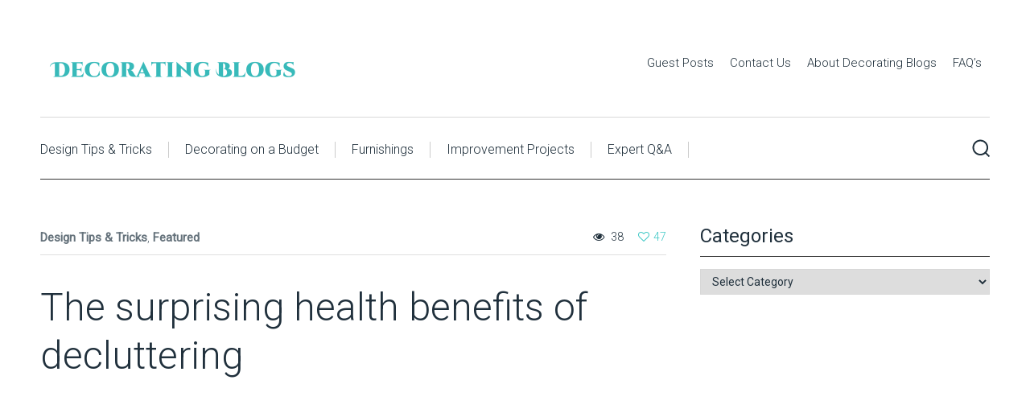

--- FILE ---
content_type: text/html; charset=UTF-8
request_url: https://decoratingblogs.com/the-surprising-health-benefits-of-decluttering/
body_size: 14536
content:
<!DOCTYPE html>

<html class="no-js" lang="en-US">
<head>
	<meta charset="UTF-8">
	<!-- Always force latest IE rendering engine (even in intranet) & Chrome Frame -->
	<!--[if IE ]>
	<meta http-equiv="X-UA-Compatible" content="IE=edge,chrome=1">
	<![endif]-->
	<link rel="profile" href="http://gmpg.org/xfn/11" />
	
		
		
		
					<meta name="viewport" content="width=device-width, initial-scale=1">
			<meta name="apple-mobile-web-app-capable" content="yes">
			<meta name="apple-mobile-web-app-status-bar-style" content="black">
		
									<link rel="prefetch" href="https://decoratingblogs.com">
				<link rel="prerender" href="https://decoratingblogs.com">
						<link rel="pingback" href="https://decoratingblogs.com/xmlrpc.php" />
	<title>The surprising health benefits of decluttering &#8211; Decorating Blogs</title>
<meta name='robots' content='max-image-preview:large' />
<script type="text/javascript">document.documentElement.className = document.documentElement.className.replace( /\bno-js\b/,'js' );</script><link rel="alternate" type="application/rss+xml" title="Decorating Blogs &raquo; Feed" href="https://decoratingblogs.com/feed/" />
<link rel="alternate" type="application/rss+xml" title="Decorating Blogs &raquo; Comments Feed" href="https://decoratingblogs.com/comments/feed/" />
<link rel="alternate" title="oEmbed (JSON)" type="application/json+oembed" href="https://decoratingblogs.com/wp-json/oembed/1.0/embed?url=https%3A%2F%2Fdecoratingblogs.com%2Fthe-surprising-health-benefits-of-decluttering%2F" />
<link rel="alternate" title="oEmbed (XML)" type="text/xml+oembed" href="https://decoratingblogs.com/wp-json/oembed/1.0/embed?url=https%3A%2F%2Fdecoratingblogs.com%2Fthe-surprising-health-benefits-of-decluttering%2F&#038;format=xml" />
<style id='wp-img-auto-sizes-contain-inline-css' type='text/css'>
img:is([sizes=auto i],[sizes^="auto," i]){contain-intrinsic-size:3000px 1500px}
/*# sourceURL=wp-img-auto-sizes-contain-inline-css */
</style>
<style id='wp-emoji-styles-inline-css' type='text/css'>

	img.wp-smiley, img.emoji {
		display: inline !important;
		border: none !important;
		box-shadow: none !important;
		height: 1em !important;
		width: 1em !important;
		margin: 0 0.07em !important;
		vertical-align: -0.1em !important;
		background: none !important;
		padding: 0 !important;
	}
/*# sourceURL=wp-emoji-styles-inline-css */
</style>
<style id='wp-block-library-inline-css' type='text/css'>
:root{--wp-block-synced-color:#7a00df;--wp-block-synced-color--rgb:122,0,223;--wp-bound-block-color:var(--wp-block-synced-color);--wp-editor-canvas-background:#ddd;--wp-admin-theme-color:#007cba;--wp-admin-theme-color--rgb:0,124,186;--wp-admin-theme-color-darker-10:#006ba1;--wp-admin-theme-color-darker-10--rgb:0,107,160.5;--wp-admin-theme-color-darker-20:#005a87;--wp-admin-theme-color-darker-20--rgb:0,90,135;--wp-admin-border-width-focus:2px}@media (min-resolution:192dpi){:root{--wp-admin-border-width-focus:1.5px}}.wp-element-button{cursor:pointer}:root .has-very-light-gray-background-color{background-color:#eee}:root .has-very-dark-gray-background-color{background-color:#313131}:root .has-very-light-gray-color{color:#eee}:root .has-very-dark-gray-color{color:#313131}:root .has-vivid-green-cyan-to-vivid-cyan-blue-gradient-background{background:linear-gradient(135deg,#00d084,#0693e3)}:root .has-purple-crush-gradient-background{background:linear-gradient(135deg,#34e2e4,#4721fb 50%,#ab1dfe)}:root .has-hazy-dawn-gradient-background{background:linear-gradient(135deg,#faaca8,#dad0ec)}:root .has-subdued-olive-gradient-background{background:linear-gradient(135deg,#fafae1,#67a671)}:root .has-atomic-cream-gradient-background{background:linear-gradient(135deg,#fdd79a,#004a59)}:root .has-nightshade-gradient-background{background:linear-gradient(135deg,#330968,#31cdcf)}:root .has-midnight-gradient-background{background:linear-gradient(135deg,#020381,#2874fc)}:root{--wp--preset--font-size--normal:16px;--wp--preset--font-size--huge:42px}.has-regular-font-size{font-size:1em}.has-larger-font-size{font-size:2.625em}.has-normal-font-size{font-size:var(--wp--preset--font-size--normal)}.has-huge-font-size{font-size:var(--wp--preset--font-size--huge)}.has-text-align-center{text-align:center}.has-text-align-left{text-align:left}.has-text-align-right{text-align:right}.has-fit-text{white-space:nowrap!important}#end-resizable-editor-section{display:none}.aligncenter{clear:both}.items-justified-left{justify-content:flex-start}.items-justified-center{justify-content:center}.items-justified-right{justify-content:flex-end}.items-justified-space-between{justify-content:space-between}.screen-reader-text{border:0;clip-path:inset(50%);height:1px;margin:-1px;overflow:hidden;padding:0;position:absolute;width:1px;word-wrap:normal!important}.screen-reader-text:focus{background-color:#ddd;clip-path:none;color:#444;display:block;font-size:1em;height:auto;left:5px;line-height:normal;padding:15px 23px 14px;text-decoration:none;top:5px;width:auto;z-index:100000}html :where(.has-border-color){border-style:solid}html :where([style*=border-top-color]){border-top-style:solid}html :where([style*=border-right-color]){border-right-style:solid}html :where([style*=border-bottom-color]){border-bottom-style:solid}html :where([style*=border-left-color]){border-left-style:solid}html :where([style*=border-width]){border-style:solid}html :where([style*=border-top-width]){border-top-style:solid}html :where([style*=border-right-width]){border-right-style:solid}html :where([style*=border-bottom-width]){border-bottom-style:solid}html :where([style*=border-left-width]){border-left-style:solid}html :where(img[class*=wp-image-]){height:auto;max-width:100%}:where(figure){margin:0 0 1em}html :where(.is-position-sticky){--wp-admin--admin-bar--position-offset:var(--wp-admin--admin-bar--height,0px)}@media screen and (max-width:600px){html :where(.is-position-sticky){--wp-admin--admin-bar--position-offset:0px}}

/*# sourceURL=wp-block-library-inline-css */
</style><style id='global-styles-inline-css' type='text/css'>
:root{--wp--preset--aspect-ratio--square: 1;--wp--preset--aspect-ratio--4-3: 4/3;--wp--preset--aspect-ratio--3-4: 3/4;--wp--preset--aspect-ratio--3-2: 3/2;--wp--preset--aspect-ratio--2-3: 2/3;--wp--preset--aspect-ratio--16-9: 16/9;--wp--preset--aspect-ratio--9-16: 9/16;--wp--preset--color--black: #000000;--wp--preset--color--cyan-bluish-gray: #abb8c3;--wp--preset--color--white: #ffffff;--wp--preset--color--pale-pink: #f78da7;--wp--preset--color--vivid-red: #cf2e2e;--wp--preset--color--luminous-vivid-orange: #ff6900;--wp--preset--color--luminous-vivid-amber: #fcb900;--wp--preset--color--light-green-cyan: #7bdcb5;--wp--preset--color--vivid-green-cyan: #00d084;--wp--preset--color--pale-cyan-blue: #8ed1fc;--wp--preset--color--vivid-cyan-blue: #0693e3;--wp--preset--color--vivid-purple: #9b51e0;--wp--preset--gradient--vivid-cyan-blue-to-vivid-purple: linear-gradient(135deg,rgb(6,147,227) 0%,rgb(155,81,224) 100%);--wp--preset--gradient--light-green-cyan-to-vivid-green-cyan: linear-gradient(135deg,rgb(122,220,180) 0%,rgb(0,208,130) 100%);--wp--preset--gradient--luminous-vivid-amber-to-luminous-vivid-orange: linear-gradient(135deg,rgb(252,185,0) 0%,rgb(255,105,0) 100%);--wp--preset--gradient--luminous-vivid-orange-to-vivid-red: linear-gradient(135deg,rgb(255,105,0) 0%,rgb(207,46,46) 100%);--wp--preset--gradient--very-light-gray-to-cyan-bluish-gray: linear-gradient(135deg,rgb(238,238,238) 0%,rgb(169,184,195) 100%);--wp--preset--gradient--cool-to-warm-spectrum: linear-gradient(135deg,rgb(74,234,220) 0%,rgb(151,120,209) 20%,rgb(207,42,186) 40%,rgb(238,44,130) 60%,rgb(251,105,98) 80%,rgb(254,248,76) 100%);--wp--preset--gradient--blush-light-purple: linear-gradient(135deg,rgb(255,206,236) 0%,rgb(152,150,240) 100%);--wp--preset--gradient--blush-bordeaux: linear-gradient(135deg,rgb(254,205,165) 0%,rgb(254,45,45) 50%,rgb(107,0,62) 100%);--wp--preset--gradient--luminous-dusk: linear-gradient(135deg,rgb(255,203,112) 0%,rgb(199,81,192) 50%,rgb(65,88,208) 100%);--wp--preset--gradient--pale-ocean: linear-gradient(135deg,rgb(255,245,203) 0%,rgb(182,227,212) 50%,rgb(51,167,181) 100%);--wp--preset--gradient--electric-grass: linear-gradient(135deg,rgb(202,248,128) 0%,rgb(113,206,126) 100%);--wp--preset--gradient--midnight: linear-gradient(135deg,rgb(2,3,129) 0%,rgb(40,116,252) 100%);--wp--preset--font-size--small: 13px;--wp--preset--font-size--medium: 20px;--wp--preset--font-size--large: 36px;--wp--preset--font-size--x-large: 42px;--wp--preset--spacing--20: 0.44rem;--wp--preset--spacing--30: 0.67rem;--wp--preset--spacing--40: 1rem;--wp--preset--spacing--50: 1.5rem;--wp--preset--spacing--60: 2.25rem;--wp--preset--spacing--70: 3.38rem;--wp--preset--spacing--80: 5.06rem;--wp--preset--shadow--natural: 6px 6px 9px rgba(0, 0, 0, 0.2);--wp--preset--shadow--deep: 12px 12px 50px rgba(0, 0, 0, 0.4);--wp--preset--shadow--sharp: 6px 6px 0px rgba(0, 0, 0, 0.2);--wp--preset--shadow--outlined: 6px 6px 0px -3px rgb(255, 255, 255), 6px 6px rgb(0, 0, 0);--wp--preset--shadow--crisp: 6px 6px 0px rgb(0, 0, 0);}:where(.is-layout-flex){gap: 0.5em;}:where(.is-layout-grid){gap: 0.5em;}body .is-layout-flex{display: flex;}.is-layout-flex{flex-wrap: wrap;align-items: center;}.is-layout-flex > :is(*, div){margin: 0;}body .is-layout-grid{display: grid;}.is-layout-grid > :is(*, div){margin: 0;}:where(.wp-block-columns.is-layout-flex){gap: 2em;}:where(.wp-block-columns.is-layout-grid){gap: 2em;}:where(.wp-block-post-template.is-layout-flex){gap: 1.25em;}:where(.wp-block-post-template.is-layout-grid){gap: 1.25em;}.has-black-color{color: var(--wp--preset--color--black) !important;}.has-cyan-bluish-gray-color{color: var(--wp--preset--color--cyan-bluish-gray) !important;}.has-white-color{color: var(--wp--preset--color--white) !important;}.has-pale-pink-color{color: var(--wp--preset--color--pale-pink) !important;}.has-vivid-red-color{color: var(--wp--preset--color--vivid-red) !important;}.has-luminous-vivid-orange-color{color: var(--wp--preset--color--luminous-vivid-orange) !important;}.has-luminous-vivid-amber-color{color: var(--wp--preset--color--luminous-vivid-amber) !important;}.has-light-green-cyan-color{color: var(--wp--preset--color--light-green-cyan) !important;}.has-vivid-green-cyan-color{color: var(--wp--preset--color--vivid-green-cyan) !important;}.has-pale-cyan-blue-color{color: var(--wp--preset--color--pale-cyan-blue) !important;}.has-vivid-cyan-blue-color{color: var(--wp--preset--color--vivid-cyan-blue) !important;}.has-vivid-purple-color{color: var(--wp--preset--color--vivid-purple) !important;}.has-black-background-color{background-color: var(--wp--preset--color--black) !important;}.has-cyan-bluish-gray-background-color{background-color: var(--wp--preset--color--cyan-bluish-gray) !important;}.has-white-background-color{background-color: var(--wp--preset--color--white) !important;}.has-pale-pink-background-color{background-color: var(--wp--preset--color--pale-pink) !important;}.has-vivid-red-background-color{background-color: var(--wp--preset--color--vivid-red) !important;}.has-luminous-vivid-orange-background-color{background-color: var(--wp--preset--color--luminous-vivid-orange) !important;}.has-luminous-vivid-amber-background-color{background-color: var(--wp--preset--color--luminous-vivid-amber) !important;}.has-light-green-cyan-background-color{background-color: var(--wp--preset--color--light-green-cyan) !important;}.has-vivid-green-cyan-background-color{background-color: var(--wp--preset--color--vivid-green-cyan) !important;}.has-pale-cyan-blue-background-color{background-color: var(--wp--preset--color--pale-cyan-blue) !important;}.has-vivid-cyan-blue-background-color{background-color: var(--wp--preset--color--vivid-cyan-blue) !important;}.has-vivid-purple-background-color{background-color: var(--wp--preset--color--vivid-purple) !important;}.has-black-border-color{border-color: var(--wp--preset--color--black) !important;}.has-cyan-bluish-gray-border-color{border-color: var(--wp--preset--color--cyan-bluish-gray) !important;}.has-white-border-color{border-color: var(--wp--preset--color--white) !important;}.has-pale-pink-border-color{border-color: var(--wp--preset--color--pale-pink) !important;}.has-vivid-red-border-color{border-color: var(--wp--preset--color--vivid-red) !important;}.has-luminous-vivid-orange-border-color{border-color: var(--wp--preset--color--luminous-vivid-orange) !important;}.has-luminous-vivid-amber-border-color{border-color: var(--wp--preset--color--luminous-vivid-amber) !important;}.has-light-green-cyan-border-color{border-color: var(--wp--preset--color--light-green-cyan) !important;}.has-vivid-green-cyan-border-color{border-color: var(--wp--preset--color--vivid-green-cyan) !important;}.has-pale-cyan-blue-border-color{border-color: var(--wp--preset--color--pale-cyan-blue) !important;}.has-vivid-cyan-blue-border-color{border-color: var(--wp--preset--color--vivid-cyan-blue) !important;}.has-vivid-purple-border-color{border-color: var(--wp--preset--color--vivid-purple) !important;}.has-vivid-cyan-blue-to-vivid-purple-gradient-background{background: var(--wp--preset--gradient--vivid-cyan-blue-to-vivid-purple) !important;}.has-light-green-cyan-to-vivid-green-cyan-gradient-background{background: var(--wp--preset--gradient--light-green-cyan-to-vivid-green-cyan) !important;}.has-luminous-vivid-amber-to-luminous-vivid-orange-gradient-background{background: var(--wp--preset--gradient--luminous-vivid-amber-to-luminous-vivid-orange) !important;}.has-luminous-vivid-orange-to-vivid-red-gradient-background{background: var(--wp--preset--gradient--luminous-vivid-orange-to-vivid-red) !important;}.has-very-light-gray-to-cyan-bluish-gray-gradient-background{background: var(--wp--preset--gradient--very-light-gray-to-cyan-bluish-gray) !important;}.has-cool-to-warm-spectrum-gradient-background{background: var(--wp--preset--gradient--cool-to-warm-spectrum) !important;}.has-blush-light-purple-gradient-background{background: var(--wp--preset--gradient--blush-light-purple) !important;}.has-blush-bordeaux-gradient-background{background: var(--wp--preset--gradient--blush-bordeaux) !important;}.has-luminous-dusk-gradient-background{background: var(--wp--preset--gradient--luminous-dusk) !important;}.has-pale-ocean-gradient-background{background: var(--wp--preset--gradient--pale-ocean) !important;}.has-electric-grass-gradient-background{background: var(--wp--preset--gradient--electric-grass) !important;}.has-midnight-gradient-background{background: var(--wp--preset--gradient--midnight) !important;}.has-small-font-size{font-size: var(--wp--preset--font-size--small) !important;}.has-medium-font-size{font-size: var(--wp--preset--font-size--medium) !important;}.has-large-font-size{font-size: var(--wp--preset--font-size--large) !important;}.has-x-large-font-size{font-size: var(--wp--preset--font-size--x-large) !important;}
/*# sourceURL=global-styles-inline-css */
</style>

<style id='classic-theme-styles-inline-css' type='text/css'>
/*! This file is auto-generated */
.wp-block-button__link{color:#fff;background-color:#32373c;border-radius:9999px;box-shadow:none;text-decoration:none;padding:calc(.667em + 2px) calc(1.333em + 2px);font-size:1.125em}.wp-block-file__button{background:#32373c;color:#fff;text-decoration:none}
/*# sourceURL=/wp-includes/css/classic-themes.min.css */
</style>
<link rel='stylesheet' id='contact-form-7-css' href='https://decoratingblogs.com/wp-content/plugins/contact-form-7/includes/css/styles.css' type='text/css' media='all' />
<style id='wpxpo-global-style-inline-css' type='text/css'>
:root {
			--preset-color1: #037fff;
			--preset-color2: #026fe0;
			--preset-color3: #071323;
			--preset-color4: #132133;
			--preset-color5: #34495e;
			--preset-color6: #787676;
			--preset-color7: #f0f2f3;
			--preset-color8: #f8f9fa;
			--preset-color9: #ffffff;
		}{}
/*# sourceURL=wpxpo-global-style-inline-css */
</style>
<style id='ultp-preset-colors-style-inline-css' type='text/css'>
:root { --postx_preset_Base_1_color: #f4f4ff; --postx_preset_Base_2_color: #dddff8; --postx_preset_Base_3_color: #B4B4D6; --postx_preset_Primary_color: #3323f0; --postx_preset_Secondary_color: #4a5fff; --postx_preset_Tertiary_color: #FFFFFF; --postx_preset_Contrast_3_color: #545472; --postx_preset_Contrast_2_color: #262657; --postx_preset_Contrast_1_color: #10102e; --postx_preset_Over_Primary_color: #ffffff;  }
/*# sourceURL=ultp-preset-colors-style-inline-css */
</style>
<style id='ultp-preset-gradient-style-inline-css' type='text/css'>
:root { --postx_preset_Primary_to_Secondary_to_Right_gradient: linear-gradient(90deg, var(--postx_preset_Primary_color) 0%, var(--postx_preset_Secondary_color) 100%); --postx_preset_Primary_to_Secondary_to_Bottom_gradient: linear-gradient(180deg, var(--postx_preset_Primary_color) 0%, var(--postx_preset_Secondary_color) 100%); --postx_preset_Secondary_to_Primary_to_Right_gradient: linear-gradient(90deg, var(--postx_preset_Secondary_color) 0%, var(--postx_preset_Primary_color) 100%); --postx_preset_Secondary_to_Primary_to_Bottom_gradient: linear-gradient(180deg, var(--postx_preset_Secondary_color) 0%, var(--postx_preset_Primary_color) 100%); --postx_preset_Cold_Evening_gradient: linear-gradient(0deg, rgb(12, 52, 131) 0%, rgb(162, 182, 223) 100%, rgb(107, 140, 206) 100%, rgb(162, 182, 223) 100%); --postx_preset_Purple_Division_gradient: linear-gradient(0deg, rgb(112, 40, 228) 0%, rgb(229, 178, 202) 100%); --postx_preset_Over_Sun_gradient: linear-gradient(60deg, rgb(171, 236, 214) 0%, rgb(251, 237, 150) 100%); --postx_preset_Morning_Salad_gradient: linear-gradient(-255deg, rgb(183, 248, 219) 0%, rgb(80, 167, 194) 100%); --postx_preset_Fabled_Sunset_gradient: linear-gradient(-270deg, rgb(35, 21, 87) 0%, rgb(68, 16, 122) 29%, rgb(255, 19, 97) 67%, rgb(255, 248, 0) 100%);  }
/*# sourceURL=ultp-preset-gradient-style-inline-css */
</style>
<style id='ultp-preset-typo-style-inline-css' type='text/css'>
:root { --postx_preset_Heading_typo_font_family: Helvetica; --postx_preset_Heading_typo_font_family_type: sans-serif; --postx_preset_Heading_typo_font_weight: 600; --postx_preset_Heading_typo_text_transform: capitalize; --postx_preset_Body_and_Others_typo_font_family: Helvetica; --postx_preset_Body_and_Others_typo_font_family_type: sans-serif; --postx_preset_Body_and_Others_typo_font_weight: 400; --postx_preset_Body_and_Others_typo_text_transform: lowercase; --postx_preset_body_typo_font_size_lg: 16px; --postx_preset_paragraph_1_typo_font_size_lg: 12px; --postx_preset_paragraph_2_typo_font_size_lg: 12px; --postx_preset_paragraph_3_typo_font_size_lg: 12px; --postx_preset_heading_h1_typo_font_size_lg: 42px; --postx_preset_heading_h2_typo_font_size_lg: 36px; --postx_preset_heading_h3_typo_font_size_lg: 30px; --postx_preset_heading_h4_typo_font_size_lg: 24px; --postx_preset_heading_h5_typo_font_size_lg: 20px; --postx_preset_heading_h6_typo_font_size_lg: 16px; }
/*# sourceURL=ultp-preset-typo-style-inline-css */
</style>
<link rel='stylesheet' id='clean-stylesheet-css' href='https://decoratingblogs.com/wp-content/themes/mts_clean/style.css' type='text/css' media='all' />
<style id='clean-stylesheet-inline-css' type='text/css'>

		body {background-color:#ffffff;background-image:url(https://decoratingblogs.com/wp-content/themes/mts_clean/images/nobg.png);}
		#header, #primary-navigation .navigation ul ul {background-color:#ffffff;background-image:url(https://decoratingblogs.com/wp-content/themes/mts_clean/images/nobg.png);}
		.navigation-header, #secondary-navigation .navigation ul ul, .search-open, .search-open::after, .navigation.mobile-menu-wrapper {background-color:#ffffff;background-image:url(https://decoratingblogs.com/wp-content/themes/mts_clean/images/nobg.png);}
		#site-footer {background-color:#ffffff;background-image:url(https://decoratingblogs.com/wp-content/themes/mts_clean/images/nobg.png);}

		a, .latestPost .title a:hover, .readMore a:hover, .primary-slider .btn-prev-next a:hover, .primary-slider:hover .slider-readmore, #site-footer .widget.widget_nav_menu li:hover > a, .widget li a:hover, .post-info a:hover, .postauthor h5 a:hover, .tags a:hover, .pagination a:hover, .single_post .pagination a:hover .currenttext, .page .pagination a:hover .currenttext, #load-posts a:hover, #site-header .ajax-search-results li a:hover, .primary-slider:hover .slide-caption .slide-title a, .widget .post-title a:hover, .social-profile-icons ul li a:hover, #site-footer .post-title a:hover, #site-footer .widget .entry-title a:hover, .breadcrumb a:hover, .widget .wp_review_tab_widget_content .wp-review-tab-pagination a:hover, .widget .wpt_widget_content .wpt-pagination a:hover, .widget #wp-subscribe.wp-subscribe-1 .submit, #secondary-navigation a:hover, #primary-navigation .navigation .menu a:hover, .woocommerce nav.woocommerce-pagination ul li a:focus, .woocommerce nav.woocommerce-pagination ul li a:hover { color:#3cc7c5; }

		.latestPost:before, #move-to-top, .tagcloud a, input[type='submit'], .ball-pulse > div, .pace .pace-progress, .latestPost-review-wrapper, .latestPost .review-type-circle.latestPost-review-wrapper, .widget .review-total-only.large-thumb, #wpmm-megamenu .review-total-only, .owl-controls .owl-dot.active span, .owl-controls .owl-dot:hover span, .widget .wpt_widget_content .tab_title.selected a, .widget .wp_review_tab_widget_content .tab_title.selected a, .owl-prev:hover, .owl-next:hover, .woocommerce a.button, .woocommerce-page a.button, .woocommerce button.button, .woocommerce-page button.button, .woocommerce input.button, .woocommerce-page input.button, .woocommerce #respond input#submit, .woocommerce-page #respond input#submit, .woocommerce #content input.button, .woocommerce-page #content input.button, .woocommerce #respond input#submit.alt, .woocommerce a.button.alt, .woocommerce button.button.alt, .woocommerce input.button.alt, .woocommerce #respond input#submit.alt.disabled, .woocommerce #respond input#submit.alt:disabled, .woocommerce #respond input#submit.alt:disabled[disabled], .woocommerce a.button.alt.disabled, .woocommerce a.button.alt:disabled, .woocommerce a.button.alt:disabled[disabled], .woocommerce button.button.alt.disabled, .woocommerce button.button.alt:disabled, .woocommerce button.button.alt:disabled[disabled], .woocommerce input.button.alt:disabled, .woocommerce input.button.alt:disabled[disabled], .woocommerce span.onsale, #commentform input#submit, .widget #wp-subscribe.wp-subscribe-1, .woocommerce-account .woocommerce-MyAccount-navigation li.is-active, .woocommerce-product-search button[type='submit'], .woocommerce .woocommerce-widget-layered-nav-dropdown__submit { background-color:#3cc7c5; }

		.navigation ul ul { border-top-color:#3cc7c5; }


		
		.shareit { width: 38px; bottom: 200px; left: auto; margin: 0 0 0 -75px; position: fixed; z-index: 10; } .shareit-default { top: 370px; left: auto; margin: 0 0 0 -85px; width: 90px; position: fixed; }
		
		.header-social a.header-facebook { color: #20303c; } .header-social a.header-facebook:hover { color: #3cc7c5; }.header-social a.header-twitter { color: #20303c; } .header-social a.header-twitter:hover { color: #3cc7c5; }.header-social a.header-instagram { color: #20303c; } .header-social a.header-instagram:hover { color: #3cc7c5; }.header-social a.header-youtube { color: #20303c; } .header-social a.header-youtube:hover { color: #3cc7c5; }}
		.comment.bypostauthor .fn:after { content: "Author"; font-size: 15px; padding: 1px 10px; border: 1px solid #000; margin-left: 8px; }
		
		@media screen and (max-width:550px) { .mts_header_buttons { margin-left: 0; float: none; text-align: center; width: 100%; overflow: hidden; } .header-button { float: none }}
		@media screen and (max-width:550px) { .header-social { float: none!important; text-align: center; }}
		@media screen and (max-width:550px) { .logo-wrap { margin-bottom: 0; }}
		
		
		.postsby {
   display: none;
}
			
/*# sourceURL=clean-stylesheet-inline-css */
</style>
<link rel='stylesheet' id='owl-carousel-css' href='https://decoratingblogs.com/wp-content/themes/mts_clean/css/owl.carousel.css' type='text/css' media='all' />
<link rel='stylesheet' id='responsive-css' href='https://decoratingblogs.com/wp-content/themes/mts_clean/css/responsive.css' type='text/css' media='all' />
<link rel='stylesheet' id='fontawesome-css' href='https://decoratingblogs.com/wp-content/themes/mts_clean/css/font-awesome.min.css' type='text/css' media='all' />
<script type="text/javascript" src="https://decoratingblogs.com/wp-includes/js/jquery/jquery.min.js" id="jquery-core-js"></script>
<script type="text/javascript" src="https://decoratingblogs.com/wp-includes/js/jquery/jquery-migrate.min.js" id="jquery-migrate-js"></script>
<script type="text/javascript" id="post-likes-js-extra">
/* <![CDATA[ */
var simpleLikes = {"ajaxurl":"https://decoratingblogs.com/wp-admin/admin-ajax.php","like":"Like","unlike":"Unlike"};
//# sourceURL=post-likes-js-extra
/* ]]> */
</script>
<script type="text/javascript" async="async" src="https://decoratingblogs.com/wp-content/themes/mts_clean/js/post-likes.js" id="post-likes-js"></script>
<link rel="https://api.w.org/" href="https://decoratingblogs.com/wp-json/" /><link rel="alternate" title="JSON" type="application/json" href="https://decoratingblogs.com/wp-json/wp/v2/posts/7210" /><link rel="EditURI" type="application/rsd+xml" title="RSD" href="https://decoratingblogs.com/xmlrpc.php?rsd" />
<meta name="generator" content="WordPress 6.9" />
<link rel='shortlink' href='https://decoratingblogs.com/?p=7210' />
<link rel='canonical' href='http://www.brandpointcontent.com/' />
<link href="//fonts.googleapis.com/css?family=Roboto:normal|Roboto:300&amp;subset=latin" rel="stylesheet" type="text/css">
<style type="text/css">
#header #logo a { font-family: 'Roboto'; font-weight: normal; font-size: 36px; color: #20303c; }
#primary-navigation a, .header-button { font-family: 'Roboto'; font-weight: 300; font-size: 15px; color: #20303c; }
#secondary-navigation a, .search-wrap { font-family: 'Roboto'; font-weight: 300; font-size: 16px; color: #20303c; }
.primary-slider .slide-caption .slide-title { font-family: 'Roboto'; font-weight: 300; font-size: 38px; color: #20303c; }
.latestPost .title a { font-family: 'Roboto'; font-weight: normal; font-size: 20px; color: #20303c; }
.post-info, .pagination, .tags, .breadcrumb, .post-excerpt { font-family: 'Roboto'; font-weight: 300; font-size: 15px; color: #66737c; }
.single-title { font-family: 'Roboto'; font-weight: 300; font-size: 48px; color: #20303c; }
body { font-family: 'Roboto'; font-weight: 300; font-size: 20px; color: #20303c; }
.widget h3 { font-family: 'Roboto'; font-weight: normal; font-size: 24px; color: #20303c; }
.widget .post-title, .widget-slider .slide-title, .sidebar .widget .entry-title { font-family: 'Roboto'; font-weight: 300; font-size: 20px; color: #20303c; }
.widget { font-family: 'Roboto'; font-weight: 300; font-size: 16px; color: #20303c; }
#site-footer .widget h3 { font-family: 'Roboto'; font-weight: normal; font-size: 16px; color: #20303c;text-transform: uppercase; }
#site-footer .widget .post-title, #site-footer .widget-slider .slide-title, #site-footer .widget .entry-title { font-family: 'Roboto'; font-weight: 300; font-size: 16px; color: #20303c; }
#site-footer, #site-footer .widget { font-family: 'Roboto'; font-weight: 300; font-size: 14px; color: #20303c; }
h1 { font-family: 'Roboto'; font-weight: normal; font-size: 36px; color: #20303c; }
h2 { font-family: 'Roboto'; font-weight: normal; font-size: 32px; color: #20303c; }
h3 { font-family: 'Roboto'; font-weight: normal; font-size: 30px; color: #20303c; }
h4 { font-family: 'Roboto'; font-weight: normal; font-size: 28px; color: #20303c; }
h5 { font-family: 'Roboto'; font-weight: normal; font-size: 24px; color: #20303c; }
h6 { font-family: 'Roboto'; font-weight: normal; font-size: 20px; color: #20303c; }
</style>
</head>
<body id="blog" class="wp-singular post-template-default single single-post postid-7210 single-format-standard wp-theme-mts_clean main postx-page">
	<div class="main-container">
		<header id="site-header" role="banner" itemscope itemtype="http://schema.org/WPHeader">
				        <div id="header">
					<div class="container clearfix">
						<div class="logo-wrap">
																								<h2 id="logo" class="image-logo" itemprop="headline">
										<a href="https://decoratingblogs.com">
											<img src="https://decoratingblogs.com/wp-content/uploads/2018/12/logo.png" alt="Decorating Blogs" width="327" height="56">
										</a>
									</h2><!-- END #logo -->
								
													</div>

						
						
													<div id="primary-navigation" role="navigation" itemscope itemtype="http://schema.org/SiteNavigationElement">
															<nav class="navigation clearfix">
																			<ul id="menu-top-menu" class="menu clearfix"><li id="menu-item-3127" class="menu-item menu-item-type-post_type menu-item-object-page menu-item-3127"><a href="https://decoratingblogs.com/guest-posts/">Guest Posts</a><style>.menu-item-3127 a:hover { color:!important;} .navigation ul .menu-item-3127 ul {border-top-color:;}</style></li>
<li id="menu-item-3128" class="menu-item menu-item-type-post_type menu-item-object-page menu-item-3128"><a href="https://decoratingblogs.com/contact-us/">Contact Us</a><style>.menu-item-3128 a:hover { color:!important;} .navigation ul .menu-item-3128 ul {border-top-color:;}</style></li>
<li id="menu-item-3129" class="menu-item menu-item-type-post_type menu-item-object-page menu-item-3129"><a href="https://decoratingblogs.com/about-decorating-blogs/">About Decorating Blogs</a><style>.menu-item-3129 a:hover { color:!important;} .navigation ul .menu-item-3129 ul {border-top-color:;}</style></li>
<li id="menu-item-3135" class="menu-item menu-item-type-post_type menu-item-object-page menu-item-3135"><a href="https://decoratingblogs.com/faqs/">FAQ&#8217;s</a><style>.menu-item-3135 a:hover { color:!important;} .navigation ul .menu-item-3135 ul {border-top-color:;}</style></li>
</ul>																	</nav>
							</div>
											</div><!--#header-->
				</div>
		    				<div id="catcher" class="clear" ></div>
				<div class="sticky-navigation navigation-header" role="navigation" itemscope itemtype="http://schema.org/SiteNavigationElement">
								<div class="container clearfix">
											<div id="secondary-navigation" role="navigation" itemscope itemtype="http://schema.org/SiteNavigationElement">
						<a href="#" id="pull" class="toggle-mobile-menu">Menu</a>
													<nav class="navigation clearfix mobile-menu-wrapper">
																	<ul id="menu-main-menu" class="menu clearfix"><li id="menu-item-7623" class="menu-item menu-item-type-taxonomy menu-item-object-category current-post-ancestor current-menu-parent current-post-parent menu-item-7623"><a href="https://decoratingblogs.com/category/design-tips-and-tricks/">Design Tips &#038; Tricks</a><style>.menu-item-7623 a:hover { color:!important;} .navigation ul .menu-item-7623 ul {border-top-color:;}</style></li>
<li id="menu-item-7624" class="menu-item menu-item-type-taxonomy menu-item-object-category menu-item-7624"><a href="https://decoratingblogs.com/category/design-tips-and-tricks/decorating-on-a-budget/">Decorating on a Budget</a><style>.menu-item-7624 a:hover { color:!important;} .navigation ul .menu-item-7624 ul {border-top-color:;}</style></li>
<li id="menu-item-7627" class="menu-item menu-item-type-taxonomy menu-item-object-category menu-item-7627"><a href="https://decoratingblogs.com/category/furniture/">Furnishings</a><style>.menu-item-7627 a:hover { color:!important;} .navigation ul .menu-item-7627 ul {border-top-color:;}</style></li>
<li id="menu-item-7799" class="menu-item menu-item-type-taxonomy menu-item-object-category menu-item-7799"><a href="https://decoratingblogs.com/category/decorating-projects/">Improvement Projects</a><style>.menu-item-7799 a:hover { color:!important;} .navigation ul .menu-item-7799 ul {border-top-color:;}</style></li>
<li id="menu-item-7628" class="menu-item menu-item-type-taxonomy menu-item-object-category menu-item-7628"><a href="https://decoratingblogs.com/category/expert-qa/">Expert Q&#038;A</a><style>.menu-item-7628 a:hover { color:!important;} .navigation ul .menu-item-7628 ul {border-top-color:;}</style></li>
</ul>															</nav>
												</div>
																<div class="search-wrap">
							<button class="mts-search"><img src="[data-uri]"></button>
						</div>
						<div class="mts-header-search">
							<form method="get" id="searchform" class="search-form" action="https://decoratingblogs.com" _lpchecked="1">
								<input type="text" name="s" id="s" value="" class="search_input" type="search" placeholder="search..." />
									<!-- <span class="search__info">Hit enter to search or ESC to close</span> -->
								<button id="mts-search-close" class="btn--hidden" aria-label="Close search form"><svg enable-background="new 0 0 100 100" id="Layer_1" version="1.1" viewBox="0 0 100 100" xml:space="preserve" xmlns="http://www.w3.org/2000/svg" xmlns:xlink="http://www.w3.org/1999/xlink"><polygon fill="#000" points="77.6,21.1 49.6,49.2 21.5,21.1 19.6,23 47.6,51.1 19.6,79.2 21.5,81.1 49.6,53 77.6,81.1 79.6,79.2   51.5,51.1 79.6,23 "/></polygon></svg></button>
							</form>
						</div><!-- /search -->
									</div>
			</div><!--.container-->
		    		</header>
		
<div id="page" class="single">

	

		<div id="content_box" >
							<div id="post-7210" class="g post post-7210 type-post status-publish format-standard hentry category-design-tips-and-tricks category-featured">
					<div class="single-post-wrap">
						<article class="article">
																						<header>
								<div class="single-top-header">
												<div class="post-info">
								<span class="thecategory"><a href="https://decoratingblogs.com/category/design-tips-and-tricks/" title="View all posts in Design Tips &amp; Tricks">Design Tips &amp; Tricks</a>, <a href="https://decoratingblogs.com/category/featured/" title="View all posts in Featured">Featured</a></span>
						</div>
																					<div class="mts-like">
											<a href="https://decoratingblogs.com/wp-admin/admin-ajax.php?action=process_simple_like&post_id=7210&nonce=1f805cf711&is_comment=0&disabled=true" class="sl-button sl-button-7210" data-nonce="1f805cf711" data-post-id="7210" data-iscomment="0" title="Like"><i class="fa fa-heart-o"></i><span class="sl-count">47</span></a><span id="sl-loader"></span>										</div>
																												<div class="views">
							            	<i class="fa fa-eye"></i> 38							            </div>
																	</div>
								<h1 class="title single-title entry-title">The surprising health benefits of decluttering</h1>
							</header><!--.headline_area-->

														
														<div class="post-single-content box mark-links entry-content">
																																			<div class="topad">
											<script async src="https://pagead2.googlesyndication.com/pagead/js/adsbygoogle.js?client=ca-pub-6775836346982149"
     crossorigin="anonymous"></script>
<ins class="adsbygoogle"
     style="display:inline-block;width:250px;height:250px"
     data-ad-client="ca-pub-6775836346982149"
     data-ad-slot="9258765907"></ins>
<script>
     (adsbygoogle = window.adsbygoogle || []).push({});
</script>										</div>
																	
																<div class="thecontent">
									<p><meta name="Googlebot-News" content="noindex, nofollow"/></p>
<p>(BPT) &#8211; Getting your house in order can be a struggle, especially as we age. Sorting through decades of belongings is often emotional and stressful, as questions and decisions pile up: Is this jewelry valuable? What should I do with all these tools I no longer use? Will this china set have sentimental value to my children?</p>
<p>But while it can be exhausting, this effort to declutter and simplify can be worthwhile, not only for our homes but also for our health.</p>
<p><strong>The advantages of decluttering</strong></p>
<p>Getting rid of things you no longer need or want may have a <a href="https://www.sciencedirect.com/science/article/pii/S0272494416300159"  rel="noopener">positive effect on mental health</a> and can also make for a safer environment. It&rsquo;s a sobering fact that every 12 seconds, according to the CDC, someone over age 64 will fall and end up in the emergency room. Decluttering can help keep paths clear and obstacles to a minimum.</p>
<p>A study at Indiana University showed that people with clean houses are healthier than people with messy houses. Regular household chores like vacuuming and washing windows can be great physical activity. A tidy home can also mean we&rsquo;re more likely to invite people over &mdash; prompting interactions that can help alleviate feelings of depression and isolation that can accompany aging.</p>
<p><strong>Tips to get started</strong></p>
<p>With these tips, decluttering doesn&rsquo;t need to be a dreaded task:</p>
<p><strong>* Don&rsquo;t judge yourself.</strong> It&rsquo;s harder to decide what to do with items that have been in the family for generations than it might be for millennials to decide what to do with items from their college years.</p>
<p><strong>* Take it one room at a time.</strong> According to a study by Moen, the <a href="https://www.moen.com/press-room/research-articles/2015aug_clutterzones"  rel="noopener">most-cluttered areas</a> of a home are the garage, kitchen and home office. The kitchen is a good place to start the decluttering process, because throwing away chipped dishes and expired spices isn&rsquo;t as taxing as wading through boxes of potentially important paperwork or personal items. Take everything out of the fridge and cupboards and spread it all out on a counter or table so it&rsquo;s easy to review. Give shelves a good wipe-down and restock them with the necessities, putting go-to things within easy reach, and donating or storing appliances and dishes that are used less often.</p>
<p>Once you feel good about your progress in the kitchen, move on to tackle the garage, office and other spaces where belongings tend to pile up. Like closets!</p>
<p><strong>* Keep only what you wear the most.</strong> Pick a handful of favorite outfits for everyday wear, social outings and special occasions, seasonal wear and wardrobe staples, and donate the rest. If it&rsquo;s hard to part with handmade or other sentimental items, consider finding creative ways to remember them, such as making a memory quilt of old T-shirts or photographing special items for an album and then letting them go.</p>
<p><strong>* Stop the build-up before it begins.</strong> Keep a recycling bin handy for unwanted credit card offers and coupon packs before they enter the house, and unsubscribe from magazines and newspapers if they pile up unread. Eco-Cycle has some tips to <a href="http://www.ecocycle.org/junkmail"  rel="noopener">cull the tide of junk mail</a>, and mobile apps like Evernote can help collect and digitize recipes, warranties, instruction manuals and memorabilia to clear away more piles of paper.</p>
<p>At the end of the day, it&rsquo;s OK to hang on to belongings that are near and dear to you. But for items that don&rsquo;t hold sentimental or functional value, kick-start a decluttering mission today so you can enjoy a tidier, safer home tomorrow.</p>
<p><img src='http://www.brandpointcontent.com/printsite/ImageWriter.ashx?articleid=32426&#038;memberid=40132' border='0' width='1' height='1' /></p>

				<script type="text/javascript">
				jQuery(document).ready(function($) {
					$.post('https://decoratingblogs.com/wp-admin/admin-ajax.php', {action: 'mts_view_count', id: '7210'});
				});
				</script>								</div>

																
																																			<div class="bottomad">
											<script async src="https://pagead2.googlesyndication.com/pagead/js/adsbygoogle.js?client=ca-pub-6775836346982149"
     crossorigin="anonymous"></script>
<ins class="adsbygoogle"
     style="display:inline-block;width:250px;height:250px"
     data-ad-client="ca-pub-6775836346982149"
     data-ad-slot="9258765907"></ins>
<script>
     (adsbygoogle = window.adsbygoogle || []).push({});
</script>										</div>
																	
																				<div class="shareit floating">
									<!-- Facebook Share-->
				<div class="share-item facebooksharebtn">
					<a href="//www.facebook.com/sharer/sharer.php?u=https%3A%2F%2Fdecoratingblogs.com%2Fthe-surprising-health-benefits-of-decluttering%2F&p[images][0]=&p[title]=The surprising health benefits of decluttering" class="single-social" onclick="javascript:window.open(this.href, '', 'menubar=no,toolbar=no,resizable=yes,scrollbars=yes,height=600,width=600');return false;"><i class="fa fa-facebook"></i></a>

				</div>
							<!-- Twitter -->
				<div class="share-item twitterbtn">
										<a href="https://twitter.com/intent/tweet?original_referer=https%3A%2F%2Fdecoratingblogs.com%2Fthe-surprising-health-benefits-of-decluttering%2F&text=The surprising health benefits of decluttering&url=https%3A%2F%2Fdecoratingblogs.com%2Fthe-surprising-health-benefits-of-decluttering%2F" class="single-social" onclick="javascript:window.open(this.href, '', 'menubar=no,toolbar=no,resizable=yes,scrollbars=yes,height=600,width=600');return false;"><i class="fa fa-twitter"></i></a>
				</div>
							<!-- GPlus -->
				<div class="share-item gplusbtn">
						<!-- <g:plusone size="medium"></g:plusone> -->
					<a href="//plus.google.com/share?url=https%3A%2F%2Fdecoratingblogs.com%2Fthe-surprising-health-benefits-of-decluttering%2F" class="single-social" onclick="javascript:window.open(this.href, '', 'menubar=no,toolbar=no,resizable=yes,scrollbars=yes,height=600,width=600');return false;"><i class="fa fa-google-plus"></i></a>
				</div>
							<!--Linkedin -->
				<div class="share-item linkedinbtn">
					<a href="//www.linkedin.com/shareArticle?mini=true&url=https%3A%2F%2Fdecoratingblogs.com%2Fthe-surprising-health-benefits-of-decluttering%2F&title=The surprising health benefits of decluttering&source=url" class="single-social" onclick="javascript:window.open(this.href, '', 'menubar=no,toolbar=no,resizable=yes,scrollbars=yes,height=600,width=600');return false;"><i class="fa fa-linkedin"></i></a>
				</div>
							<!-- Pinterest -->
				<div class="share-item pinbtn">
					<a href="//pinterest.com/pin/create/button/?url=https%3A%2F%2Fdecoratingblogs.com%2Fthe-surprising-health-benefits-of-decluttering%2F + '&media=&description=The surprising health benefits of decluttering" class="single-social" onclick="javascript:window.open(this.href, '', 'menubar=no,toolbar=no,resizable=yes,scrollbars=yes,height=600,width=600');return false;"><i class="fa fa-pinterest-p"></i></a>
				</div>
							</div>
										</div><!--.post-single-content-->
						</article><!--.single_post-->
							<aside id="sidebar" class="sidebar c-4-12 mts-sidebar-sidebar" role="complementary" itemscope itemtype="http://schema.org/WPSideBar">
		<div id="categories-4" class="widget widget_categories"><h3 class="widget-title">Categories</h3><form action="https://decoratingblogs.com" method="get"><label class="screen-reader-text" for="cat">Categories</label><select  name='cat' id='cat' class='postform'>
	<option value='-1'>Select Category</option>
	<option class="level-0" value="18">Decorating News</option>
	<option class="level-0" value="6">Design Tips &amp; Tricks</option>
	<option class="level-1" value="4">&nbsp;&nbsp;&nbsp;Decorating on a Budget</option>
	<option class="level-0" value="25">Designs around the Globe</option>
	<option class="level-1" value="21">&nbsp;&nbsp;&nbsp;Artwork &amp; Sculptures</option>
	<option class="level-1" value="19">&nbsp;&nbsp;&nbsp;Design Styles</option>
	<option class="level-1" value="1">&nbsp;&nbsp;&nbsp;Designer Homes</option>
	<option class="level-0" value="38">DIY Guides</option>
	<option class="level-0" value="40">Expert Q&amp;A</option>
	<option class="level-0" value="39">Featured</option>
	<option class="level-0" value="20">Furnishings</option>
	<option class="level-0" value="198">Home Products &amp; Services</option>
	<option class="level-0" value="37">Improvement Projects</option>
	<option class="level-1" value="284">&nbsp;&nbsp;&nbsp;Bathrooms</option>
	<option class="level-1" value="7">&nbsp;&nbsp;&nbsp;Doors &amp; Windows</option>
	<option class="level-1" value="33">&nbsp;&nbsp;&nbsp;Flooring</option>
	<option class="level-1" value="5">&nbsp;&nbsp;&nbsp;Kitchens &amp; Baths</option>
	<option class="level-1" value="16">&nbsp;&nbsp;&nbsp;Paint Decor</option>
	<option class="level-0" value="3">Outdoors</option>
	<option class="level-0" value="8">Seasonal</option>
	<option class="level-1" value="338">&nbsp;&nbsp;&nbsp;Christmas</option>
	<option class="level-1" value="56">&nbsp;&nbsp;&nbsp;Halloween</option>
</select>
</form><script type="text/javascript">
/* <![CDATA[ */

( ( dropdownId ) => {
	const dropdown = document.getElementById( dropdownId );
	function onSelectChange() {
		setTimeout( () => {
			if ( 'escape' === dropdown.dataset.lastkey ) {
				return;
			}
			if ( dropdown.value && parseInt( dropdown.value ) > 0 && dropdown instanceof HTMLSelectElement ) {
				dropdown.parentElement.submit();
			}
		}, 250 );
	}
	function onKeyUp( event ) {
		if ( 'Escape' === event.key ) {
			dropdown.dataset.lastkey = 'escape';
		} else {
			delete dropdown.dataset.lastkey;
		}
	}
	function onClick() {
		delete dropdown.dataset.lastkey;
	}
	dropdown.addEventListener( 'keyup', onKeyUp );
	dropdown.addEventListener( 'click', onClick );
	dropdown.addEventListener( 'change', onSelectChange );
})( "cat" );

//# sourceURL=WP_Widget_Categories%3A%3Awidget
/* ]]> */
</script>
</div><div id="text-5" class="widget widget_text">			<div class="textwidget"><script type="text/javascript"><!--
google_ad_client = "ca-pub-6775836346982149";
/* DecoratingBlogs.com */
google_ad_slot = "9258765907";
google_ad_width = 250;
google_ad_height = 250;
//-->
</script>
<script type="text/javascript"
src="http://pagead2.googlesyndication.com/pagead/show_ads.js">
</script></div>
		</div>	</aside><!--#sidebar-->
					</div>

					<!-- Single post parts ordering -->
																								<!-- Start Related Posts -->
			<div class="related-posts"><h4>Related Posts</h4><div class="clear">				<article class="latestPost excerpt  ">
					<a href="https://decoratingblogs.com/tips-for-late-summer-gardening/" title="Tips for late-summer gardening" id="featured-thumbnail">
						<div class="featured-thumbnail"><img src="https://decoratingblogs.com/wp-content/themes/mts_clean/images/nothumb-clean-related.png" class="attachment-clean-related wp-post-image" alt="Tips for late-summer gardening"></div>											</a>
					<header>
						<h2 class="title front-view-title"><a href="https://decoratingblogs.com/tips-for-late-summer-gardening/" title="Tips for late-summer gardening">Tips for late-summer gardening</a></h2>
					</header>
				</article><!--.post.excerpt-->

							<article class="latestPost excerpt  last">
					<a href="https://decoratingblogs.com/decorating-a-home-office-3-productivity-enhancing-principles/" title="Decorating a home office? 3 productivity-enhancing principles" id="featured-thumbnail">
						<div class="featured-thumbnail"><img src="https://decoratingblogs.com/wp-content/themes/mts_clean/images/nothumb-clean-related.png" class="attachment-clean-related wp-post-image" alt="Decorating a home office? 3 productivity-enhancing principles"></div>											</a>
					<header>
						<h2 class="title front-view-title"><a href="https://decoratingblogs.com/decorating-a-home-office-3-productivity-enhancing-principles/" title="Decorating a home office? 3 productivity-enhancing principles">Decorating a home office? 3 productivity-enhancing principles</a></h2>
					</header>
				</article><!--.post.excerpt-->

			</div></div>			<!-- .related-posts -->
						</div><!--.g post-->
				<!-- You can start editing here. -->

					</div>

	</div><!--#page-->
	<footer id="site-footer" role="contentinfo" itemscope itemtype="http://schema.org/WPFooter">
				<div class="copyrights">
			<div class="container">
				<!--start copyrights-->
<div class="row" id="copyright-note">
<span><a href=" https://decoratingblogs.com/" title=" Design &amp; Decorating Idea Blogs">Decorating Blogs</a> Copyright &copy; 2026.</span>
<div class="to-top">&nbsp;</div>
</div>
<!--end copyrights-->
			</div>
		</div> 
	</footer><!--#site-footer-->
</div><!--.main-container-->
	<script type="speculationrules">
{"prefetch":[{"source":"document","where":{"and":[{"href_matches":"/*"},{"not":{"href_matches":["/wp-*.php","/wp-admin/*","/wp-content/uploads/*","/wp-content/*","/wp-content/plugins/*","/wp-content/themes/mts_clean/*","/*\\?(.+)"]}},{"not":{"selector_matches":"a[rel~=\"nofollow\"]"}},{"not":{"selector_matches":".no-prefetch, .no-prefetch a"}}]},"eagerness":"conservative"}]}
</script>
<script type="text/javascript" src="https://decoratingblogs.com/wp-includes/js/dist/hooks.min.js" id="wp-hooks-js"></script>
<script type="text/javascript" src="https://decoratingblogs.com/wp-includes/js/dist/i18n.min.js" id="wp-i18n-js"></script>
<script type="text/javascript" id="wp-i18n-js-after">
/* <![CDATA[ */
wp.i18n.setLocaleData( { 'text direction\u0004ltr': [ 'ltr' ] } );
//# sourceURL=wp-i18n-js-after
/* ]]> */
</script>
<script type="text/javascript" src="https://decoratingblogs.com/wp-content/plugins/contact-form-7/includes/swv/js/index.js" id="swv-js"></script>
<script type="text/javascript" id="contact-form-7-js-before">
/* <![CDATA[ */
var wpcf7 = {
    "api": {
        "root": "https:\/\/decoratingblogs.com\/wp-json\/",
        "namespace": "contact-form-7\/v1"
    },
    "cached": 1
};
//# sourceURL=contact-form-7-js-before
/* ]]> */
</script>
<script type="text/javascript" src="https://decoratingblogs.com/wp-content/plugins/contact-form-7/includes/js/index.js" id="contact-form-7-js"></script>
<script type="text/javascript" src="https://decoratingblogs.com/wp-content/plugins/ultimate-post/assets/js/ultp-youtube-gallery-block.js" id="ultp-youtube-gallery-block-js"></script>
<script type="text/javascript" id="customscript-js-extra">
/* <![CDATA[ */
var mts_customscript = {"responsive":"1","nav_menu":"both"};
//# sourceURL=customscript-js-extra
/* ]]> */
</script>
<script type="text/javascript" async="async" src="https://decoratingblogs.com/wp-content/themes/mts_clean/js/customscript.js" id="customscript-js"></script>
<script type="text/javascript" id="owl-carousel-js-extra">
/* <![CDATA[ */
var slideropts = {"rtl_support":"0"};
//# sourceURL=owl-carousel-js-extra
/* ]]> */
</script>
<script type="text/javascript" async="async" src="https://decoratingblogs.com/wp-content/themes/mts_clean/js/owl.carousel.min.js" id="owl-carousel-js"></script>
<script type="text/javascript" async="async" src="https://decoratingblogs.com/wp-content/themes/mts_clean/js/sticky.js" id="StickyNav-js"></script>
<script type="text/javascript" src="https://www.google.com/recaptcha/api.js?render=6LfrP4UUAAAAAJh9-nEM5pDAQLKzOzY2Taq13dzZ&amp;ver=3.0" id="google-recaptcha-js"></script>
<script type="text/javascript" src="https://decoratingblogs.com/wp-includes/js/dist/vendor/wp-polyfill.min.js" id="wp-polyfill-js"></script>
<script type="text/javascript" id="wpcf7-recaptcha-js-before">
/* <![CDATA[ */
var wpcf7_recaptcha = {
    "sitekey": "6LfrP4UUAAAAAJh9-nEM5pDAQLKzOzY2Taq13dzZ",
    "actions": {
        "homepage": "homepage",
        "contactform": "contactform"
    }
};
//# sourceURL=wpcf7-recaptcha-js-before
/* ]]> */
</script>
<script type="text/javascript" src="https://decoratingblogs.com/wp-content/plugins/contact-form-7/modules/recaptcha/index.js" id="wpcf7-recaptcha-js"></script>
<script id="wp-emoji-settings" type="application/json">
{"baseUrl":"https://s.w.org/images/core/emoji/17.0.2/72x72/","ext":".png","svgUrl":"https://s.w.org/images/core/emoji/17.0.2/svg/","svgExt":".svg","source":{"concatemoji":"https://decoratingblogs.com/wp-includes/js/wp-emoji-release.min.js"}}
</script>
<script type="module">
/* <![CDATA[ */
/*! This file is auto-generated */
const a=JSON.parse(document.getElementById("wp-emoji-settings").textContent),o=(window._wpemojiSettings=a,"wpEmojiSettingsSupports"),s=["flag","emoji"];function i(e){try{var t={supportTests:e,timestamp:(new Date).valueOf()};sessionStorage.setItem(o,JSON.stringify(t))}catch(e){}}function c(e,t,n){e.clearRect(0,0,e.canvas.width,e.canvas.height),e.fillText(t,0,0);t=new Uint32Array(e.getImageData(0,0,e.canvas.width,e.canvas.height).data);e.clearRect(0,0,e.canvas.width,e.canvas.height),e.fillText(n,0,0);const a=new Uint32Array(e.getImageData(0,0,e.canvas.width,e.canvas.height).data);return t.every((e,t)=>e===a[t])}function p(e,t){e.clearRect(0,0,e.canvas.width,e.canvas.height),e.fillText(t,0,0);var n=e.getImageData(16,16,1,1);for(let e=0;e<n.data.length;e++)if(0!==n.data[e])return!1;return!0}function u(e,t,n,a){switch(t){case"flag":return n(e,"\ud83c\udff3\ufe0f\u200d\u26a7\ufe0f","\ud83c\udff3\ufe0f\u200b\u26a7\ufe0f")?!1:!n(e,"\ud83c\udde8\ud83c\uddf6","\ud83c\udde8\u200b\ud83c\uddf6")&&!n(e,"\ud83c\udff4\udb40\udc67\udb40\udc62\udb40\udc65\udb40\udc6e\udb40\udc67\udb40\udc7f","\ud83c\udff4\u200b\udb40\udc67\u200b\udb40\udc62\u200b\udb40\udc65\u200b\udb40\udc6e\u200b\udb40\udc67\u200b\udb40\udc7f");case"emoji":return!a(e,"\ud83e\u1fac8")}return!1}function f(e,t,n,a){let r;const o=(r="undefined"!=typeof WorkerGlobalScope&&self instanceof WorkerGlobalScope?new OffscreenCanvas(300,150):document.createElement("canvas")).getContext("2d",{willReadFrequently:!0}),s=(o.textBaseline="top",o.font="600 32px Arial",{});return e.forEach(e=>{s[e]=t(o,e,n,a)}),s}function r(e){var t=document.createElement("script");t.src=e,t.defer=!0,document.head.appendChild(t)}a.supports={everything:!0,everythingExceptFlag:!0},new Promise(t=>{let n=function(){try{var e=JSON.parse(sessionStorage.getItem(o));if("object"==typeof e&&"number"==typeof e.timestamp&&(new Date).valueOf()<e.timestamp+604800&&"object"==typeof e.supportTests)return e.supportTests}catch(e){}return null}();if(!n){if("undefined"!=typeof Worker&&"undefined"!=typeof OffscreenCanvas&&"undefined"!=typeof URL&&URL.createObjectURL&&"undefined"!=typeof Blob)try{var e="postMessage("+f.toString()+"("+[JSON.stringify(s),u.toString(),c.toString(),p.toString()].join(",")+"));",a=new Blob([e],{type:"text/javascript"});const r=new Worker(URL.createObjectURL(a),{name:"wpTestEmojiSupports"});return void(r.onmessage=e=>{i(n=e.data),r.terminate(),t(n)})}catch(e){}i(n=f(s,u,c,p))}t(n)}).then(e=>{for(const n in e)a.supports[n]=e[n],a.supports.everything=a.supports.everything&&a.supports[n],"flag"!==n&&(a.supports.everythingExceptFlag=a.supports.everythingExceptFlag&&a.supports[n]);var t;a.supports.everythingExceptFlag=a.supports.everythingExceptFlag&&!a.supports.flag,a.supports.everything||((t=a.source||{}).concatemoji?r(t.concatemoji):t.wpemoji&&t.twemoji&&(r(t.twemoji),r(t.wpemoji)))});
//# sourceURL=https://decoratingblogs.com/wp-includes/js/wp-emoji-loader.min.js
/* ]]> */
</script>
</body>
</html>

--- FILE ---
content_type: text/html; charset=utf-8
request_url: https://www.google.com/recaptcha/api2/aframe
body_size: -88
content:
<!DOCTYPE HTML><html><head><meta http-equiv="content-type" content="text/html; charset=UTF-8"></head><body><script nonce="fpoysxgDWNI0XXCkB6dY3Q">/** Anti-fraud and anti-abuse applications only. See google.com/recaptcha */ try{var clients={'sodar':'https://pagead2.googlesyndication.com/pagead/sodar?'};window.addEventListener("message",function(a){try{if(a.source===window.parent){var b=JSON.parse(a.data);var c=clients[b['id']];if(c){var d=document.createElement('img');d.src=c+b['params']+'&rc='+(localStorage.getItem("rc::a")?sessionStorage.getItem("rc::b"):"");window.document.body.appendChild(d);sessionStorage.setItem("rc::e",parseInt(sessionStorage.getItem("rc::e")||0)+1);localStorage.setItem("rc::h",'1769863219608');}}}catch(b){}});window.parent.postMessage("_grecaptcha_ready", "*");}catch(b){}</script></body></html>